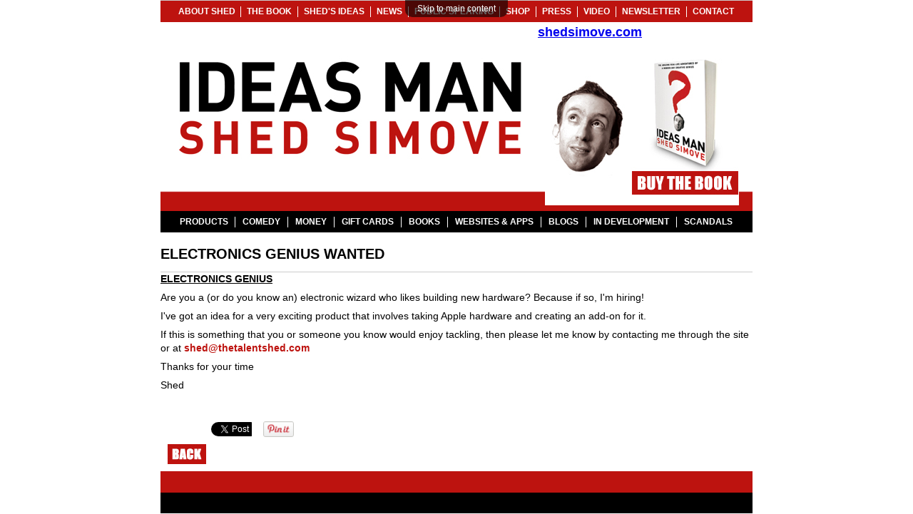

--- FILE ---
content_type: text/html; charset=utf-8
request_url: https://shedsimove.com/content/electronics-genius-wanted
body_size: 5888
content:
<!DOCTYPE html>
<!--[if IEMobile 7]><html class="iem7" lang="en" dir="ltr"><![endif]-->
<!--[if (lte IE 6)&(!IEMobile)]><html class="ie6 ie6-7 ie6-8" lang="en" dir="ltr"><![endif]-->
<!--[if (IE 7)&(!IEMobile)]><html class="ie7 ie6-7 ie6-8" lang="en" dir="ltr"><![endif]-->
<!--[if (IE 8)&(!IEMobile)]><html class="ie8 ie6-8" lang="en" dir="ltr"><![endif]-->
<!--[if (gte IE 9)|(gt IEMobile 7)]><!--><html lang="en" dir="ltr"><!--<![endif]-->
<head>
<meta charset="utf-8" />
<meta name="Generator" content="Drupal 7 (http://drupal.org)" />
<link rel="canonical" href="/content/electronics-genius-wanted" />
<link rel="shortlink" href="/node/798" />
<link rel="shortcut icon" href="https://shedsimove.com/sites/all/themes/adaptivetheme/shed/favicon.ico" type="image/vnd.microsoft.icon" />
<meta name="viewport" content="width=850" />
<meta http-equiv="cleartype" content="on">
<meta http-equiv="X-UA-Compatible" content="IE=edge, chrome=1">
<title>ELECTRONICS GENIUS WANTED | shedsimove.com</title>
<style>@import url("https://shedsimove.com/modules/system/system.base.css?pdvfoe");
@import url("https://shedsimove.com/modules/system/system.menus.css?pdvfoe");
@import url("https://shedsimove.com/modules/system/system.messages.css?pdvfoe");
@import url("https://shedsimove.com/modules/system/system.theme.css?pdvfoe");</style>
<style>@import url("https://shedsimove.com/sites/all/modules/ess/simplenews/simplenews.css?pdvfoe");
@import url("https://shedsimove.com/modules/aggregator/aggregator.css?pdvfoe");
@import url("https://shedsimove.com/modules/comment/comment.css?pdvfoe");
@import url("https://shedsimove.com/modules/field/theme/field.css?pdvfoe");
@import url("https://shedsimove.com/modules/node/node.css?pdvfoe");
@import url("https://shedsimove.com/modules/user/user.css?pdvfoe");
@import url("https://shedsimove.com/modules/forum/forum.css?pdvfoe");
@import url("https://shedsimove.com/sites/all/modules/views/views/css/views.css?pdvfoe");</style>
<style>@import url("https://shedsimove.com/sites/all/modules/libs/colorbox/styles/default/colorbox_default_style.css?pdvfoe");
@import url("https://shedsimove.com/sites/all/modules/dev/ctools/css/ctools.css?pdvfoe");
@import url("https://shedsimove.com/sites/all/libraries/superfish/css/superfish.css?pdvfoe");
@import url("https://shedsimove.com/sites/all/libraries/superfish/css/superfish-vertical.css?pdvfoe");
@import url("https://shedsimove.com/sites/all/libraries/superfish/css/superfish-navbar.css?pdvfoe");
@import url("https://shedsimove.com/sites/all/libraries/superfish/style/default.css?pdvfoe");</style>
<style>@import url("https://shedsimove.com/sites/all/themes/adaptivetheme/adaptivetheme/css/at.base.css?pdvfoe");
@import url("https://shedsimove.com/sites/all/themes/adaptivetheme/adaptivetheme/css/at.layout.css?pdvfoe");
@import url("https://shedsimove.com/sites/all/themes/adaptivetheme/adaptivetheme/css/at.messages.css?pdvfoe");
@import url("https://shedsimove.com/sites/all/themes/adaptivetheme/shed/css/html-elements.css?pdvfoe");
@import url("https://shedsimove.com/sites/all/themes/adaptivetheme/shed/css/forms.css?pdvfoe");
@import url("https://shedsimove.com/sites/all/themes/adaptivetheme/shed/css/tables.css?pdvfoe");
@import url("https://shedsimove.com/sites/all/themes/adaptivetheme/shed/css/fields.css?pdvfoe");
@import url("https://shedsimove.com/sites/all/themes/adaptivetheme/shed/css/page.css?pdvfoe");
@import url("https://shedsimove.com/sites/all/themes/adaptivetheme/shed/css/navigation.css?pdvfoe");
@import url("https://shedsimove.com/sites/all/themes/adaptivetheme/shed/css/articles.css?pdvfoe");
@import url("https://shedsimove.com/sites/all/themes/adaptivetheme/shed/css/comments.css?pdvfoe");
@import url("https://shedsimove.com/sites/all/themes/adaptivetheme/shed/css/blocks.css?pdvfoe");
@import url("https://shedsimove.com/sites/all/themes/adaptivetheme/shed/css/v.css?pdvfoe");</style>
<style media="print">@import url("https://shedsimove.com/sites/all/themes/adaptivetheme/shed/css/print.css?pdvfoe");</style>
<link type="text/css" rel="stylesheet" href="https://shedsimove.com/sites/default/files/at_css/shed.responsive.layout.css?pdvfoe" media="all" />
<link type="text/css" rel="stylesheet" href="https://shedsimove.com/sites/all/themes/adaptivetheme/shed/css/shed.responsive.style.css?pdvfoe" media="all" />
<link type="text/css" rel="stylesheet" href="https://shedsimove.com/sites/all/themes/adaptivetheme/shed/css/shed.responsive.gpanels.css?pdvfoe" media="all" />
<style>@import url("https://shedsimove.com/sites/default/files/css_injector/css_injector_3.css?pdvfoe");</style>
<script>window.google_analytics_uacct = "UA-8750173-4";</script>
<script src="https://shedsimove.com/misc/jquery.js?v=1.4.4"></script>
<script src="https://shedsimove.com/misc/jquery.once.js?v=1.2"></script>
<script src="https://shedsimove.com/misc/drupal.js?pdvfoe"></script>
<script src="https://shedsimove.com/sites/all/themes/adaptivetheme/adaptivetheme/js/vertical-tabs.js?pdvfoe"></script>
<script src="https://shedsimove.com/sites/all/libraries/colorbox/colorbox/jquery.colorbox-min.js?pdvfoe"></script>
<script src="https://shedsimove.com/sites/all/modules/libs/colorbox/js/colorbox.js?pdvfoe"></script>
<script src="https://shedsimove.com/sites/all/modules/libs/colorbox/styles/default/colorbox_default_style.js?pdvfoe"></script>
<script src="https://shedsimove.com/sites/all/libraries/superfish/jquery.hoverIntent.minified.js?pdvfoe"></script>
<script src="https://shedsimove.com/sites/all/libraries/superfish/jquery.bgiframe.min.js?pdvfoe"></script>
<script src="https://shedsimove.com/sites/all/libraries/superfish/superfish.js?pdvfoe"></script>
<script src="https://shedsimove.com/sites/all/libraries/superfish/supersubs.js?pdvfoe"></script>
<script src="https://shedsimove.com/sites/all/libraries/superfish/supposition.js?pdvfoe"></script>
<script src="https://shedsimove.com/sites/all/libraries/superfish/sftouchscreen.js?pdvfoe"></script>
<script src="https://shedsimove.com/sites/all/modules/google_analytics/googleanalytics.js?pdvfoe"></script>
<script>(function(i,s,o,g,r,a,m){i["GoogleAnalyticsObject"]=r;i[r]=i[r]||function(){(i[r].q=i[r].q||[]).push(arguments)},i[r].l=1*new Date();a=s.createElement(o),m=s.getElementsByTagName(o)[0];a.async=1;a.src=g;m.parentNode.insertBefore(a,m)})(window,document,"script","https://www.google-analytics.com/analytics.js","ga");ga("create", "UA-8750173-4", {"cookieDomain":"auto"});ga("send", "pageview");</script>
<script>jQuery(function(){
jQuery('#superfish-1').supersubs({minWidth: 12, maxWidth: 27, extraWidth: 1}).superfish({
animation: {opacity:'show'},
speed: 'fast',
autoArrows: false,
dropShadows: true});
});</script>
<script>jQuery(function(){
jQuery('#superfish-2').supersubs({minWidth: 12, maxWidth: 27, extraWidth: 1}).superfish({
animation: {opacity:'show'},
speed: 'fast',
autoArrows: false,
dropShadows: true});
});</script>
<script>jQuery.extend(Drupal.settings, {"basePath":"\/","pathPrefix":"","ajaxPageState":{"theme":"shed","theme_token":"er-b4LKAx9cG-QpHvBicEoK2Ig4WkAjqGLVlmkzehyE","js":{"sites\/all\/themes\/adaptivetheme\/adaptivetheme\/js\/respond.js":1,"0":1,"misc\/jquery.js":1,"misc\/jquery.once.js":1,"misc\/drupal.js":1,"misc\/vertical-tabs.js":1,"sites\/all\/libraries\/colorbox\/colorbox\/jquery.colorbox-min.js":1,"sites\/all\/modules\/libs\/colorbox\/js\/colorbox.js":1,"sites\/all\/modules\/libs\/colorbox\/styles\/default\/colorbox_default_style.js":1,"sites\/all\/libraries\/superfish\/jquery.hoverIntent.minified.js":1,"sites\/all\/libraries\/superfish\/jquery.bgiframe.min.js":1,"sites\/all\/libraries\/superfish\/superfish.js":1,"sites\/all\/libraries\/superfish\/supersubs.js":1,"sites\/all\/libraries\/superfish\/supposition.js":1,"sites\/all\/libraries\/superfish\/sftouchscreen.js":1,"sites\/all\/modules\/google_analytics\/googleanalytics.js":1,"1":1,"2":1,"3":1},"css":{"modules\/system\/system.base.css":1,"modules\/system\/system.menus.css":1,"modules\/system\/system.messages.css":1,"modules\/system\/system.theme.css":1,"sites\/all\/modules\/ess\/simplenews\/simplenews.css":1,"modules\/aggregator\/aggregator.css":1,"modules\/comment\/comment.css":1,"modules\/field\/theme\/field.css":1,"modules\/node\/node.css":1,"modules\/user\/user.css":1,"modules\/forum\/forum.css":1,"sites\/all\/modules\/views\/views\/css\/views.css":1,"sites\/all\/modules\/libs\/colorbox\/styles\/default\/colorbox_default_style.css":1,"sites\/all\/modules\/dev\/ctools\/css\/ctools.css":1,"sites\/all\/libraries\/superfish\/css\/superfish.css":1,"sites\/all\/libraries\/superfish\/css\/superfish-vertical.css":1,"sites\/all\/libraries\/superfish\/css\/superfish-navbar.css":1,"sites\/all\/libraries\/superfish\/style\/default.css":1,"sites\/all\/themes\/adaptivetheme\/adaptivetheme\/css\/at.base.css":1,"sites\/all\/themes\/adaptivetheme\/adaptivetheme\/css\/at.layout.css":1,"sites\/all\/themes\/adaptivetheme\/adaptivetheme\/css\/at.messages.css":1,"sites\/all\/themes\/adaptivetheme\/shed\/css\/html-elements.css":1,"sites\/all\/themes\/adaptivetheme\/shed\/css\/forms.css":1,"sites\/all\/themes\/adaptivetheme\/shed\/css\/tables.css":1,"sites\/all\/themes\/adaptivetheme\/shed\/css\/fields.css":1,"sites\/all\/themes\/adaptivetheme\/shed\/css\/page.css":1,"sites\/all\/themes\/adaptivetheme\/shed\/css\/navigation.css":1,"sites\/all\/themes\/adaptivetheme\/shed\/css\/articles.css":1,"sites\/all\/themes\/adaptivetheme\/shed\/css\/comments.css":1,"sites\/all\/themes\/adaptivetheme\/shed\/css\/blocks.css":1,"sites\/all\/themes\/adaptivetheme\/shed\/css\/v.css":1,"sites\/all\/themes\/adaptivetheme\/shed\/css\/print.css":1,"public:\/\/at_css\/shed.responsive.layout.css":1,"sites\/all\/themes\/adaptivetheme\/shed\/css\/shed.responsive.style.css":1,"sites\/all\/themes\/adaptivetheme\/shed\/css\/shed.responsive.gpanels.css":1,"public:\/\/css_injector\/css_injector_2.css":1,"public:\/\/css_injector\/css_injector_3.css":1}},"colorbox":{"opacity":"0.85","current":"{current} of {total}","previous":"\u00ab Prev","next":"Next \u00bb","close":"Close","maxWidth":"100%","maxHeight":"100%","fixed":true},"googleanalytics":{"trackOutbound":1,"trackMailto":1,"trackDownload":1,"trackDownloadExtensions":"7z|aac|arc|arj|asf|asx|avi|bin|csv|doc(x|m)?|dot(x|m)?|exe|flv|gif|gz|gzip|hqx|jar|jpe?g|js|mp(2|3|4|e?g)|mov(ie)?|msi|msp|pdf|phps|png|ppt(x|m)?|pot(x|m)?|pps(x|m)?|ppam|sld(x|m)?|thmx|qtm?|ra(m|r)?|sea|sit|tar|tgz|torrent|txt|wav|wma|wmv|wpd|xls(x|m|b)?|xlt(x|m)|xlam|xml|z|zip","trackColorbox":1}});</script>
<!--[if lt IE 9]><script src="https://html5shiv.googlecode.com/svn/trunk/html5.js"></script><![endif]-->




<!--[if IE 8]>
<style media="screen">@import url("/sites/all/themes/shed/css/ie8.css");</style>
<![endif]-->

<!--[if IE 9]>
<style media="screen">@import url("/sites/all/themes/shed/css/ie9.css");</style>
<![endif]-->





</head>
<body class="html not-front not-logged-in no-sidebars  site-name-hidden">
  <div id="skip-link">
    <a href="#main-content" class="element-invisible element-focusable">Skip to main content</a>
  </div>
    
<div id="page" class="container">

        <div class="PM-bar">
          <div class="region region-main-menu">
    <nav id="block-superfish-1" class="block block-superfish" role="navigation">
  <div class="block-inner clearfix">
                <div class="block-content content">
      <ul id="superfish-1" class="sf-menu main-menu sf-horizontal sf-style-default sf-total-items-10 sf-parent-items-0 sf-single-items-10"><li id="menu-336-1" class="first odd sf-item-1 sf-depth-1 sf-no-children"><a href="/about" class="sf-depth-1 ">ABOUT SHED</a></li><li id="menu-337-1" class="middle even sf-item-2 sf-depth-1 sf-no-children"><a href="/book" class="sf-depth-1 ">THE BOOK</a></li><li id="menu-338-1" class="middle odd sf-item-3 sf-depth-1 sf-no-children"><a href="/ideas" class="sf-depth-1 ">SHED&#039;S IDEAS</a></li><li id="menu-339-1" class="middle even sf-item-4 sf-depth-1 sf-no-children"><a href="/image/tid/139" title="" class="sf-depth-1 ">NEWS</a></li><li id="menu-340-1" class="middle odd sf-item-5 sf-depth-1 sf-no-children"><a href="/image/tid/140" title="" class="sf-depth-1 ">PUBLIC SPEAKING</a></li><li id="menu-828-1" class="middle even sf-item-6 sf-depth-1 sf-no-children"><a href="https://shedsimove.com/node/1209" title="Buy Shed&#039;s creations here " class="sf-depth-1 ">SHOP</a></li><li id="menu-342-1" class="middle odd sf-item-7 sf-depth-1 sf-no-children"><a href="/image/tid/10" title="" class="sf-depth-1 ">PRESS</a></li><li id="menu-343-1" class="middle even sf-item-8 sf-depth-1 sf-no-children"><a href="/image/tid/141" title="" class="sf-depth-1 ">VIDEO</a></li><li id="menu-344-1" class="middle odd sf-item-9 sf-depth-1 sf-no-children"><a href="/node/981" class="sf-depth-1 ">NEWSLETTER</a></li><li id="menu-345-1" class="last even sf-item-10 sf-depth-1 sf-no-children"><a href="/contact" class="sf-depth-1 ">CONTACT</a></li></ul>    </div>
  </div>
</nav>
  </div>
        <!--        <div id="primary-menu-bar" class="nav"><nav class="clearfix"><h2 class="element-invisible">Main menu</h2><ul class="menu primary-menu clearfix"><li><a href="/about">ABOUT SHED</a></li><li><a href="/book">THE BOOK</a></li><li><a href="/ideas">SHED&#039;S IDEAS</a></li><li><a href="/image/tid/139" title="">NEWS</a></li><li><a href="/image/tid/140" title="">PUBLIC SPEAKING</a></li><li><a href="https://shedsimove.com/node/1209" title="Buy Shed&#039;s creations here ">SHOP</a></li><li><a href="/image/tid/10" title="">PRESS</a></li><li><a href="/image/tid/141" title="">VIDEO</a></li><li><a href="/node/981">NEWSLETTER</a></li><li><a href="/contact">CONTACT</a></li></ul></nav></div>-->
    </div>

    <header class="clearfix" role="banner">

                    <div id="logo"><a href="/" title="Home page"><img src="https://shedsimove.com/sites/default/files/logo.png" alt="shedsimove.com logo"/></a></div>
                            <hgroup class="element-invisible">
                                    <h1 id="site-name" class="element-invisible"><a href="/" title="Home page">shedsimove.com</a></h1>
                                            </hgroup>
        
          <div class="region region-header">
    <div id="block-block-1" class="block block-block">
  <div class="block-inner clearfix">
                <div class="block-content content">
      <div class="BTB-main"><a href="https://www.amazon.co.uk/gp/product/0552155500?ie=UTF8&amp;tag=worstselcom-21&amp;linkCode=as2&amp;camp=1634&amp;creative=6738&amp;creativeASIN=0552155500" target="_blank"><img alt="" src="https://shedsimove.com/sites/default/files/bluemarine_logo.jpg" /></a></div>
    </div>
  </div>
</div>
  </div>

    </header>
    <div class="SM-region">
          <div class="region region-secondary-menu">
    <nav id="block-superfish-2" class="block block-superfish" role="navigation">
  <div class="block-inner clearfix">
                <div class="block-content content">
      <ul id="superfish-2" class="sf-menu menu-secondary-menu sf-horizontal sf-style-default sf-total-items-9 sf-parent-items-0 sf-single-items-9"><li id="menu-348-2" class="first odd sf-item-1 sf-depth-1 sf-no-children"><a href="/image/tid/142" title="" class="sf-depth-1 ">PRODUCTS</a></li><li id="menu-752-2" class="middle even sf-item-2 sf-depth-1 sf-no-children"><a href="/image/tid/16" title="" class="sf-depth-1 ">COMEDY</a></li><li id="menu-349-2" class="middle odd sf-item-3 sf-depth-1 sf-no-children"><a href="/image/tid/144" title="" class="sf-depth-1 ">MONEY</a></li><li id="menu-350-2" class="middle even sf-item-4 sf-depth-1 sf-no-children"><a href="/image/tid/149" title="" class="sf-depth-1 ">GIFT CARDS</a></li><li id="menu-351-2" class="middle odd sf-item-5 sf-depth-1 sf-no-children"><a href="/image/tid/143" title="" class="sf-depth-1 ">BOOKS</a></li><li id="menu-352-2" class="middle even sf-item-6 sf-depth-1 sf-no-children"><a href="/image/tid/145" title="" class="sf-depth-1 ">WEBSITES &amp; APPS</a></li><li id="menu-353-2" class="middle odd sf-item-7 sf-depth-1 sf-no-children"><a href="/image/tid/146" title="" class="sf-depth-1 ">BLOGS</a></li><li id="menu-354-2" class="middle even sf-item-8 sf-depth-1 sf-no-children"><a href="/image/tid/147" title="" class="sf-depth-1 ">IN DEVELOPMENT</a></li><li id="menu-355-2" class="last odd sf-item-9 sf-depth-1 sf-no-children"><a href="/image/tid/151" title="" class="sf-depth-1 ">SCANDALS</a></li></ul>    </div>
  </div>
</nav>
  </div>
    </div>

    <!-- <div id="secondary-menu-bar" class="nav"><nav class="clearfix"><h2 class="element-invisible">Secondary navigation</h2><ul class="menu secondary-menu clearfix"><li><a href="/image/tid/142" title="">PRODUCTS</a></li><li><a href="/image/tid/16" title="">COMEDY</a></li><li><a href="/image/tid/144" title="">MONEY</a></li><li><a href="/image/tid/149" title="">GIFT CARDS</a></li><li><a href="/image/tid/143" title="">BOOKS</a></li><li><a href="/image/tid/145" title="">WEBSITES &amp; APPS</a></li><li><a href="/image/tid/146" title="">BLOGS</a></li><li><a href="/image/tid/147" title="">IN DEVELOPMENT</a></li><li><a href="/image/tid/151" title="">SCANDALS</a></li></ul></nav></div>-->

    
        
    
    <div id="columns"><div class="columns-inner clearfix">
            <div id="content-column"><div class="content-inner">

                    
                                        <section id="main-content" role="main">

                                                                <header>
                                                            <h1 id="page-title">ELECTRONICS GENIUS WANTED</h1>
                            
                                                    </header>
                                        
                    <div id="content">  <div class="region region-content">
    <div id="block-system-main" class="block block-system">
  <div class="block-inner clearfix">
                <div class="block-content content">
      <article id="article-798" class="article article-type-images clearfix" role="article">

  
      
  
  <div class="article-content">
  <span class="print-link"></span><div class="field field-name-body field-type-text-with-summary field-label-hidden"><div class="field-items"><div class="field-item even"><p><span style="font-size: small;"><span style="font-family: arial,helvetica,sans-serif;"><span class="postbody"><span style="font-weight: bold;"><span style="text-decoration: underline;">ELECTRONICS GENIUS</span></span></span></span></span></p><p><span style="font-size: small;"><span style="font-family: arial,helvetica,sans-serif;"><span class="postbody">Are you a (or do you know an) electronic wizard who likes building new hardware? Because if so, I&#39;m hiring!</span></span></span></p><p><span style="font-size: small;"><span style="font-family: arial,helvetica,sans-serif;"><span class="postbody">I&#39;ve got an idea for a very exciting product that involves taking Apple hardware and creating an add-on for it.</span></span></span></p><p><span style="font-size: small;"><span style="font-family: arial,helvetica,sans-serif;"><span class="postbody">If this is something that you or someone you know would enjoy tackling, then please let me know by contacting me through the site or at <a href="/cdn-cgi/l/email-protection#11627974755165797465707d747f65627974753f727e7c"><span class="__cf_email__" data-cfemail="9be8f3feffdbeff3feeffaf7fef5efe8f3feffb5f8f4f6">[email&#160;protected]</span></a></span></span></span></p><p><span style="font-size: small;"><span style="font-family: arial,helvetica,sans-serif;"><span class="postbody">Thanks for your time</span></span></span></p><p><span style="font-size: small;"><span style="font-family: arial,helvetica,sans-serif;"><span class="postbody">Shed</span></span></span></p>

<p><br></p>
<!-- BEGIN-->
<div class="addthis_toolbox addthis_default_style ">
<div><table border="0" cellpadding="1" cellspacing="1" height="32" width="150" style="background-color: #ffffff;"><tbody>
<tr>
<td width="10px"><div class="fb-like" data-layout="button_count" data-send="false" data-show-faces="false" data-width="450"></div></td>
<td width="10px"><a class="twitter-share-button" data-via="ShedSimove" href="https://twitter.com/share">Tweet</a></td>
<td width="43px"><a href="javascript:void((function(){var e=document.createElement('script');e.setAttribute('type','text/javascript');e.setAttribute('charset','UTF-8');e.setAttribute('src','http://assets.pinterest.com/js/pinmarklet.js?r='+Math.random()*99999999);document.body.appendChild(e)})());" id="BigPinItButton" onclick="" title="Pin It"><img class="pin-it" src="//assets.pinterest.com/images/pidgets/pin_it_button.png" width="40" /> </a></td>
<td width="10px"><a class="linkedin_button"><script data-cfasync="false" src="/cdn-cgi/scripts/5c5dd728/cloudflare-static/email-decode.min.js"></script><script class="linkedin_share" type="IN/Share"></script></a></td>
<td width="10px"><a class="addthis_counter addthis_pill_style"></a></td>
<td width="500px">&nbsp</td>
</tr></tbody></table></div>
</div>

<script>(function(d, s, id) {
  var js, fjs = d.getElementsByTagName(s)[0];
  if (d.getElementById(id)) return;
  js = d.createElement(s); js.id = id;
  js.src = "//connect.facebook.net/en_GB/all.js#xfbml=1&appId=268570756500618";
  fjs.parentNode.insertBefore(js, fjs);
}(document, 'script', 'facebook-jssdk'));</script>
<script>!function(d,s,id){var js,fjs=d.getElementsByTagName(s)[0];if(!d.getElementById(id)){js=d.createElement(s);js.id=id;js.src="https://platform.twitter.com/widgets.js";fjs.parentNode.insertBefore(js,fjs);}}(document,"script","twitter-wjs");</script>
<script src="//platform.linkedin.com/in.js" type="text/javascript"></script>
<script type="text/javascript" src="//s7.addthis.com/js/300/addthis_widget.js#pubid=xa-50cc709845a2939d"></script>
<!-- AddThis Button END -->


<style type="text/css">
.fb-like {
    display: block !important;
    float: left !important;
    line-height: 2em !important;
    width: 47px !important;
    overflow:hidden !important;
    padding-top: 5px !important;
    margin: 0 2px 0 0 !important;
    z-index: auto !important;
}
.twitter-share-button {
    display: block !important;
    float: left !important;
    line-height: 2em !important;
    width: 57px !important;
    overflow:hidden !important;
    margin: 0 1px 0 0 !important;
    z-index: 501 !important;
}
.pin-it {
    display: block !important;
    float: left !important;
    line-height: 37px !important;
    width: 43px !important;
    overflow:hidden !important;
    margin: 0 0 0 0 !important;
}
.linkedin_button{
    display: block !important;
    float: left !important;
    line-height: 2em !important;
    width: 65px !important;
    overflow:hidden !important;
    padding-top: 8px !important;
    margin: 0 -2px 0 4px !important;
}
.addthis_counter addthis_pill_style{
    display: block !important;
    float: left !important;
    line-height: 2em !important;
    width: 50px !important;
    overflow:hidden !important;
    margin: 0 0 0 0 !important;
}</style></div></div></div>  </div>

  
  
</article>
    </div>
  </div>
</div>
  </div>
</div>

                    
                    </section>

                    
                </div></div>

                        
        </div></div>

    
    
</div>
<div class="FB-option">
    <div class="FBO-main">
          <div class="region region-footer-back">
    <div id="block-block-3" class="block block-block">
  <div class="block-inner clearfix">
                <div class="block-content content">
      <div class="backimage">
<div onclick="javascript:history.back(1);" style="cursor:pointer">
<img src="/images/back.jpg">
</div>
</div>    </div>
  </div>
</div>
  </div>
    </div>
</div>
<div class="footer-banner">
    <div class="custom-footer-main">
        <!--   <div class="custom-footer-left"></div>-->
        <div class="FB-main">
        </div>
        <!--  <div class="custom-footer-right">
              <div class="footer-right">
                  <a href="http://www.digitalbroadcasters.co.uk/" target="_blank">Website Design London </a>
              </div>
          </div>-->
    </div>
</div>
<script type="text/javascript">
    function setBlurCookie() {
        var cvalue = "1";
        var cookie_name = 'shed-blur-product';
        var exdays = "7";
        var d = new Date();
        d.setTime(d.getTime() + (exdays * 24 * 60 * 60 * 1000));
        var expires = "expires=" + d.toUTCString();
        document.cookie = cookie_name + "=" + cvalue + ";" + expires + ";path=/";

        jQuery('.more-of-shed-products-box').hide();
        jQuery('.block-more-blur-products').foggy(false);
        jQuery('.block-more-blur-products a').attr("onclick", "");
        jQuery('.block-more-products').removeClass('block-more-blur-products');
        return false;
    }
</script>

  <script src="https://shedsimove.com/sites/all/themes/adaptivetheme/adaptivetheme/js/respond.js?pdvfoe"></script>
<script defer src="https://static.cloudflareinsights.com/beacon.min.js/vcd15cbe7772f49c399c6a5babf22c1241717689176015" integrity="sha512-ZpsOmlRQV6y907TI0dKBHq9Md29nnaEIPlkf84rnaERnq6zvWvPUqr2ft8M1aS28oN72PdrCzSjY4U6VaAw1EQ==" data-cf-beacon='{"version":"2024.11.0","token":"2519085b89114c3db59e9bc433432d26","r":1,"server_timing":{"name":{"cfCacheStatus":true,"cfEdge":true,"cfExtPri":true,"cfL4":true,"cfOrigin":true,"cfSpeedBrain":true},"location_startswith":null}}' crossorigin="anonymous"></script>
</body>
</html>

--- FILE ---
content_type: text/css
request_url: https://shedsimove.com/sites/default/files/at_css/shed.responsive.layout.css?pdvfoe
body_size: -79
content:
/* Smartphone portrait one-col-stack */
@media only screen and (max-width:1px) {
.two-sidebars .content-inner,.one-sidebar .content-inner,.region-sidebar-first,.region-sidebar-second {margin-left: 0; margin-right: 0;}
.region-sidebar-first, .region-sidebar-second, .region-sidebar-first .block, .region-sidebar-second .block {width: 100%;}
.region-sidebar-second {width: 100%;}
.content-inner,.region-sidebar-first,.region-sidebar-second {float: none;}
.region-sidebar-first, .region-sidebar-second {clear: both;}
.container {width: 100%;}
}
/* Smartphone landscape one-col-vert */
@media only screen and (min-width:1px) and (max-width:1px) {
.two-sidebars .content-inner,.one-sidebar .content-inner,.region-sidebar-first,.region-sidebar-second {margin-left: 0; margin-right: 0;}
.region-sidebar-first {width: 50%;}
.region-sidebar-second {width: 50%;}
.one-sidebar .sidebar {width: 100%;}
.region-sidebar-first, .region-sidebar-second {overflow: hidden; margin-top: 20px;}
.region-sidebar-first .block, .region-sidebar-second .block {width: 100%;}
.container {width: 100%;}
}
/* Tablet portrait one-col-vert */
@media only screen and (min-width:1px) and (max-width:1px) {
.two-sidebars .content-inner,.one-sidebar .content-inner,.region-sidebar-first,.region-sidebar-second {margin-left: 0; margin-right: 0;}
.region-sidebar-first {width: 50%;}
.region-sidebar-second {width: 50%;}
.one-sidebar .sidebar {width: 100%;}
.region-sidebar-first, .region-sidebar-second {overflow: hidden; margin-top: 20px;}
.region-sidebar-first .block, .region-sidebar-second .block {width: 100%;}
.container {width: 100%;}
}
/* Tablet landscape three-col-grail */
@media only screen and (min-width:1px) and (max-width:1px) {
.two-sidebars .content-inner {margin-left: 20%; margin-right: 20%;}
.sidebar-first .content-inner {margin-left: 20%; margin-right: 0;}
.sidebar-second .content-inner {margin-right: 20%; margin-left: 0;}
.region-sidebar-first {width: 20%; margin-left: -100%;}
.region-sidebar-second {width: 20%; margin-left: -20%; clear: none;}
.container {width: 100%;}
}
/* Standard layout three-col-grail */
@media only screen and (min-width:1025px) {
.two-sidebars .content-inner {margin-left: 0px; margin-right: 0px;}
.sidebar-first .content-inner {margin-left: 0px; margin-right: 0;}
.sidebar-second .content-inner {margin-right: 0px; margin-left: 0;}
.region-sidebar-first {width: 0px; margin-left: -100%;}
.region-sidebar-second {width: 0px; margin-left: -0px; clear: none;}
.container {width: 830px;}
}

--- FILE ---
content_type: text/css
request_url: https://shedsimove.com/sites/all/themes/adaptivetheme/shed/css/html-elements.css?pdvfoe
body_size: 260
content:
/* html elements */

/**
 * The default font size is 16px x 81.3% = 13px
 * Use http://pxtoem.com to calculate proper font size and scale.
 *
 * The font size is set on the html element so we can dynamically
 * resize the font using body classes.
 */
html {
  font-size: 81.3%;
}
body {
  font-family: Verdana, Geneva, "DejaVu Sans", sans-serif;
  line-height: 1.5;
}
h1 {
  font-size: 1.538em;
}
h2 {
  font-size: 1.385em;
}
h3 {
  font-size: 1.231em;
}
h4 {
  font-size: 1.077em;
}
h5,
h6 {
  font-size: 1em;
}
a img {
  border: none;
}
img {
  max-width: 100%; /* flexible images - can cause issues in table cells where no width is set on the column, only in webkit and IE 7/8 */
  height: auto;
}
p {
  margin: 0 0 1.5em;
  padding: 0;
}
em,
dfn {
  font-style: italic;
}
ins {
  border-bottom: none;
  text-decoration: none;
}
pre,
code,
tt,
samp,
kbd,
var {
  font-size: 1em;
  font-family: Consolas, "Lucida Console", Menlo, Monaco, "DejaVu Sans Mono", monospace, sans-serif; /* sans-serif Safari hack */
}
blockquote,
q {
  font-style: italic;
  quotes: "" "";
}
blockquote {
  margin: 0 0 1.5em;
  padding: 0 0 0 3em;
}
blockquote:before,
blockquote:after,
q:before,
q:after {
  content: "";
}
blockquote p {
  margin: 0;
}
strong,
dfn,
caption,
th {
  font-weight: 700;
}

/* Lists */
ul,
ol {
  margin: 0 0 1.5em 40px;
  padding: 0;
}
.item-list ul,
.item-list ol {
  margin: 0 0 0 15px;
  padding: 0;
}
.item-list ul li {
  margin: 0;
  padding: 0;
}
ul ul,
ul ol,
ol ol,
ol ul,
.block ul ul,
.block ul ol,
.block ol ol,
.block ol ul,
.item-list ul ul,
.item-list ul ol,
.item-list ol ol,
.item-list ol ul {
  margin-bottom: 0;
}
ul {
  list-style-type: disc;
}
ul ul ul {
  list-style-type: square;
}
ol {
  list-style-type: decimal;
}
ol ol {
  list-style-type: lower-alpha;
}
ol ol ol {
  list-style-type: lower-roman;
}
ul ul,
ul ul ul ul {
  list-style-type: circle;
}
dt {
  font-weight: 700;
}
dd {
  margin: 0 0 1.5em 40px;
}


--- FILE ---
content_type: text/css
request_url: https://shedsimove.com/sites/all/themes/adaptivetheme/shed/css/articles.css?pdvfoe
body_size: -72
content:
/* Articles (nodes) */
.article {
  margin-bottom: 20px;
}

.article > header {}

/* Title */
.article-title {}
.article-title a:link,
.article-title a:visited,
.article-title a:active {}

.article-title a:hover,
.article-title a:focus {}

/* User Picture */
.article .user-picture {}
.article .user-picture img {}

/* Submitted */
.article .submitted {}
.article .submitted  a {}
.article .submitted  a:hover {}
.article .submitted  p.author-datetime {}
.article .submitted  time {}

/* Links */
.article nav {}
.article ul.links {}
.article ul.links li {}
.article ul.links li a {}
.article ul.links li.node_read_more a {}
.article ul.links li.comment_add a {}
.article ul.links li.comment_comments a {}
.article ul.links li.comment_new_comments a {}
.article ul.links li.blog_usernames_blog a {}
.article ul.links li.print_html a {}
.article ul.links li.print_email a {}
.article ul.links li.print_pdf a {}

/* UL link first and last classes */
.article ul.links li.first {}
.article ul.links li.last  {}

/* Workflow states */
.article-add    {}
.article-edit   {}
.article-delete {}
.article-preview  {}
.article-sticky   {}
.article-promoted {}

/* Status */
.article-unpublished {}

/* Theme the teaser */
.article-teaser {}


--- FILE ---
content_type: text/css
request_url: https://shedsimove.com/sites/all/themes/adaptivetheme/shed/css/blocks.css?pdvfoe
body_size: 30
content:
/* Blocks */
.block {
  margin-bottom: 20px;
}

.block-inner {} /* set block background styles on .block-inner */
.block-title {}
.block-content {}

/* Mini panels get a special title class */
.mini-panel-title {
  margin: 0 10px;
}

/* Target sidebar blocks */
.sidebar .block {}
.sidebar .block-inner {}
.sidebar .block-title {}
.sidebar .block-content {}

/* Gpanel blocks */
.gpanel .block {}
.gpanel .block-inner {}
.gpanel .block-title {}
.gpanel .block-content {}

/* Block wrapper for Mini Panels */
.block-panels_mini {}
.block-panels_mini .block-inner {}
.block-panels_mini .block-content {}
.block-panels_mini .mini-panel-title {
  margin: 0 10px;
}

/* Login block - horizontal (theme setting) basic styles */
.lb-h {
  min-width: 320px;
  margin-top: 1px;
}
.region-header .lb-h {
  float: right;
}
.lb-h .block-inner,
.lb-h .block-content {
  background: none;
  padding: 0;
}
.lb-h #user-login-form {
  margin: 0;
}
.lb-h #user-login-form label {
  line-height: 1.2
}
.lb-h .form-item {
  float:left;
  margin: 0;
}
.lb-h input.form-text {
  margin:0 3px 0 0;
  width:110px;
}
.lb-h #edit-actions {
  margin: 0;
}
.lb-h input.form-submit {
  position: absolute;
  margin: 0;
  top: 1.2em;
}
.lb-h .form-required,
.lb-h .item-list {
  display: none;
}
.lb-h h2 {
  position: absolute !important;
  clip: rect(1px 1px 1px 1px); /* IE6, IE7 */
  clip: rect(1px, 1px, 1px, 1px);
}

/* Reset margins and padding for the Help block .block-inner */
#block-system-help .block-inner {
  padding: 0;
  margin: 0;
}

/* Reset block ul in the dashboard */
#dashboard .block ul {
  margin-left: 0;
}
